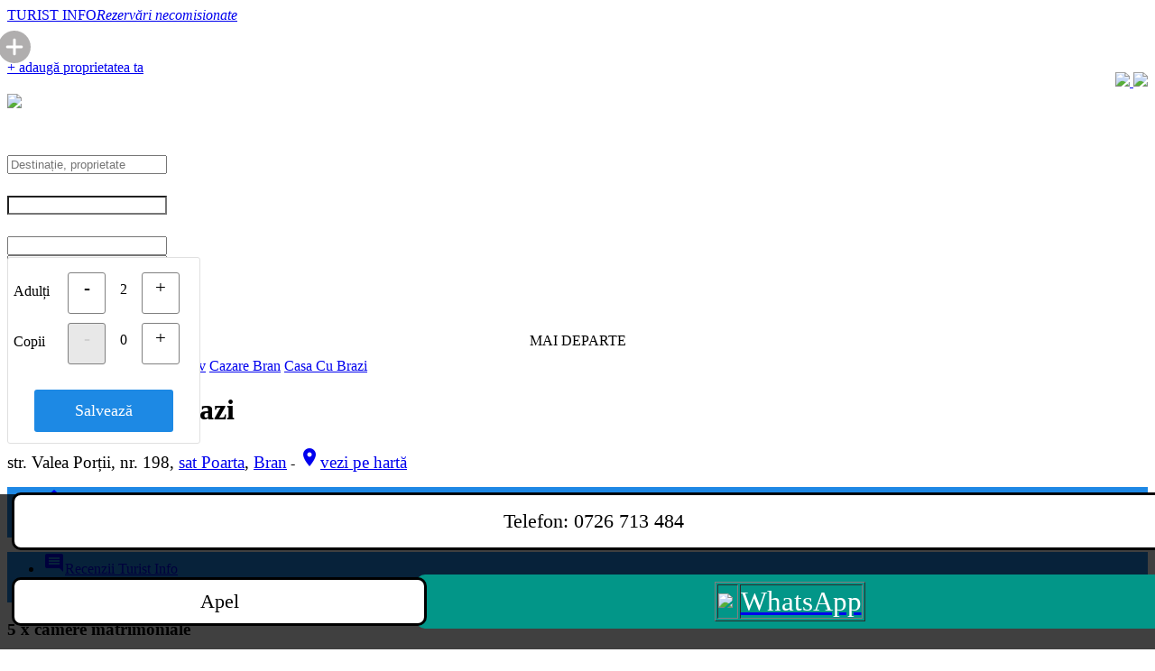

--- FILE ---
content_type: text/html; charset=utf-8
request_url: https://www.turistinfo.ro/bran/cazare-bran/casa_cu_brazi/poze-camere-casa_cu_brazi-c109841.html
body_size: 11626
content:
<!DOCTYPE html>
<html dir="ltr" lang="ro"  xmlns:fb="https://ogp.me/ns/fb#" >
<head>
<title>Casa Cu Brazi Bran - camere</title>
<link href="/favicon.ico" rel="shortcut icon" />
<meta http-equiv="Content-Type" content="text/html; charset=UTF-8"/>
<meta name='viewport' content='width=device-width, initial-scale=0.8'/>
<meta name="title" content="Casa Cu Brazi Bran - camere">
<meta name="keywords" content="camere Casa Cu Brazi, poze Casa Cu Brazi, Casa Cu Brazi, Bran, poze camere, imagini camere, camere, Casa Cu Brazi Bran">
<meta name="description" content="Poze din fiecare cameră la Casa Cu Brazi Bran. Comunicare directă cu proprietarul, prin TURIST INFO">
<meta name="owner" content="TURIST INFO .ro">
<meta name="subject" content="Casa Cu Brazi Bran - camere">
<meta name="rating" content="General" />
<meta name="topic" content="business">
<meta name="abstract" content="Casa Cu Brazi Bran - camere">
<meta name="audience" content="all">
<meta name="revisit-after" content="1 days">
<meta name="language" content="ro">
<meta name="country" content="ro" />
<meta name="copyright" content="TURIST INFO .ro">
<meta name="robots" content="index,follow">
<meta name="distribution" content="Global">
<meta name="resource-type" content="web page">
<meta name="doc-type" content="web page">
<meta name="doc-class" content="published">
<meta name="doc-rights" content="public domain">
<meta name="MSSmartTagsPreventParsing" content="TRUE">
<meta name="apple-touch-fullscreen" content="yes">
<meta name="format-detection" content="telephone=no">
<meta name="google-site-verification" content="zZPsbpREvZtNseFtx38a93snlrN7FMhwA6qOtsqNRCE" />
<meta itemprop="logo" content="https://www.turistinfo.ro/images/detalii/780871.jpg">
<meta itemprop="url" content="https://www.turistinfo.ro/bran/cazare-bran/casa_cu_brazi/poze-camere-casa_cu_brazi-c109841.html">
<meta itemprop="image" content="https://www.turistinfo.ro/images/detalii/780871.jpg">
<meta property="og:url" content="https://www.turistinfo.ro/bran/cazare-bran/casa_cu_brazi/poze-camere-casa_cu_brazi-c109841.html">
<meta property="og:title" content="Casa Cu Brazi Bran - camere" >
<meta property="og:description" content="TURIST INFO · Contact direct" >
<meta property="og:type" content="place" >
<meta property="og:og:site_name" content="www.turistinfo.ro" />
<meta property="og:image" content="https://www.turistinfo.ro/images/detalii/780871.jpg">
<meta property="fb:app_id" content="377063072307267">
<meta property="fb:admins" content="1571551470" >
<link href="https://fonts.googleapis.com/icon?family=Material+Icons" rel="stylesheet">  
<link href="/static/materialize/css/materialize.min.css?v=20201216315058818522830" type="text/css" rel="stylesheet" media="screen,projection"/>
<script src="https://code.jquery.com/jquery-2.1.1.min.js"></script>
<script src="/static/materialize/js/materialize.min.js?v=202012163150588"></script>
<script src="/static/js/moment.min.js"></script>
<script type="text/javascript" src="/static/js/init.js?v=202012163150588"></script>
<link rel="stylesheet" href="//code.jquery.com/ui/1.12.1/themes/base/jquery-ui.css">
<script src="https://code.jquery.com/ui/1.12.1/jquery-ui.js"></script>
<script src="/static/calendar/datepicker-ro.js"></script>
<script src="/static/js/cookie.js"></script>


<script src="/static/swipebox/js/jquery.swipebox.js?v=202012163150588"></script>
<link rel="stylesheet" href="/static/swipebox/css/swipebox.css?v=202012163150588127">
<link href="/static/css/tooltipster.css" rel="stylesheet">
<link href="/static/css/tooltipster-shadow.css" rel="stylesheet">
<script type='text/javascript' src='/static/js/jquery.tooltipster.min.js'></script>
<link href="/static/css/style.css?v=39732219851791" type="text/css" rel="stylesheet" media="screen,projection"/>
</head>
<body>

<div id="fb-root"></div>	
<script>
  window.fbAsyncInit = function() {
    FB.init({
      appId      : '377063072307267',
      xfbml      : true,
      version    : 'v2.9'
    });
    FB.AppEvents.logPageView();
  };
  (function(d, s, id){
     var js, fjs = d.getElementsByTagName(s)[0];
     if (d.getElementById(id)) {return;}
     js = d.createElement(s); js.id = id;
     js.src = "//connect.facebook.net/ro_RO/sdk.js";
     fjs.parentNode.insertBefore(js, fjs);
   }(document, 'script', 'facebook-jssdk'));
</script>
<style> @media only screen and (max-width: 600px) { .textLogo { padding-top: 20px; padding-left: 0px; } footer.page-footer .footer-copyright .breadcrumb { font-size: 125%; }  } </style>
<div class="section hide-on-small-only" id="mainheader">
  <div class="container">
    <div class="row">

      <div class="col s9 m6 l4">
        <div class="logo">
          <a id="logo-container" href="/" class="brand-logo light-blue-text text-darken-2 valign-wrapper"><i class="hasLogo center hide-on-small-only"></i>
            <div class="textLogo"><span class="text-darken-1 red-text">TURIST</span> INFO<em></em><i class='hide-on-small-only'>Rezervări necomisionate</i></div></a>
        </div>
      </div>

      <div class="col s3 hide-on-med-and-up right-align">
                    <div style="position: relative; top: 8px; right: 10px;"><a href='/inscriere-unitate-cazare.html'><!--culoareadd-->
          <svg height="36px" width="36px" viewBox="0 0 512 512" xmlns="http://www.w3.org/2000/svg"><path fill="#b0aeae" d="m256 0c-141.164062 0-256 114.835938-256 256s114.835938 256 256 256 256-114.835938 256-256-114.835938-256-256-256zm112 277.332031h-90.667969v90.667969c0 11.777344-9.554687 21.332031-21.332031 21.332031s-21.332031-9.554687-21.332031-21.332031v-90.667969h-90.667969c-11.777344 0-21.332031-9.554687-21.332031-21.332031s9.554687-21.332031 21.332031-21.332031h90.667969v-90.667969c0-11.777344 9.554687-21.332031 21.332031-21.332031s21.332031 9.554687 21.332031 21.332031v90.667969h90.667969c11.777344 0 21.332031 9.554687 21.332031 21.332031s-9.554687 21.332031-21.332031 21.332031zm0 0"/></svg>
          </a></div>
                </div>

      <div class="col s12 m2 l4 social text-center hide-on-med-and-down"><center>
        <div id="fblikebtn"><div class="fb-follow" data-href="https://www.facebook.com/turistinfo.ro" data-layout="box_count" data-size="small" data-show-faces="true"></div></div>
        </center>	
      </div>
      <div class="col s12 m6 l4 text-right hide-on-small-only">
                <a href="/inscriere-unitate-cazare.html" class="waves-effect btn blue darken-2 adaugaUnitate">+ adaugă proprietatea ta</a>
        <div style="padding-top: 14px; padding-left: 10px; float: right;">
            <a target="_blank" class="" data-tooltip="Urmărește-ne pe Facebook" data-position="bottom" data-delay="0" href="https://www.facebook.com/turistinfo.ro" title="Urmărește-ne pe Facebook">
                 <img src="/static/img/icons/social-icon-facebook.png?v=2" width="25">
            </a>
            <a target="_blank" class=""data-tooltip="Urmărește-ne pe Twitter" data-position="bottom" data-delay="0" href="https://twitter.com/Turist_Info" title="Urmărește-ne pe Twitter">
                 <img src="/static/img/icons/social-icon-twitter.png?v=2" width="25">
            </a>
          </div>
               </div>
    </div>
  </div>
</div>
<style> @media only screen and (max-width: 600px) { 
#sloc { font-size: 125%; }  


}</style>
                <div class="showsearchbar hide-on-med-and-up">
          <div class="turistInfo blue darken-1">
            <div class="container" style="height: 64px; font-size: 155%; color: white; padding-top: 14px; margin-bottom: 10px;">
                <div style='display: inline; float: left; width: 36px; height: 56px;' ><a href='/bran/cazare-bran/casa_cu_brazi-c109841.html'><img src='/static/img/back_icon_3.svg' width='24' style='margin-top: 4px;'></a></div>
                 Camere            </div>
          </div>
        </div>
        


<div class="showsearchbar hide-on-small-only">
  <div class="turistInfo blue darken-1">
    <div class="container">

      <form class="col s12" method="GET" id="cautaCazare">
        <div class="row" id="rcautacazare">
                    <div class="input-field col s12 m6 l3 searchCard" id="searchn" onclick="$('#icon_prefix').focus();">
            <input onclick="$(this).val('');" id="icon_prefix"  name="" type="text" class="white-text searchLocation" placeholder="Destinație, proprietate" autocomplete="off" />
            <div class="rezultateCautare none" id="searchResults"></div>
          </div>
          <div class="input-field col s6 m3 l1p5 input-group date" id="searchd1"><label for="date1" style="color: white; font-size: 130%;" class="hide-on-med-and-up">Data sosirii</label>
            <input type="text" name="date1" id="date1" value="" class="white-text form-control" style="    background-image: url(""); background-position: 7px 7px; background-repeat: no-repeat;" readonly/>
          </div>
          <div class="input-field col s6 m3 l1p5 input-group date" id="searchd2"><label for="date1" style="color: white; font-size: 130%; " class="hide-on-med-and-up">Data plecării</label>
            <input type="text" name="date2" id="date2" value="" class="white-text form-control" readonly/>
          </div>
          <div class="cpmc persoanep input-field col s12 m4 l2 input-group " id="searchp"  >
                            <input type='hidden' name='cadulti' id='cadulti' value='2'>
              <input type='hidden' name='ccopii' id='ccopii' value='0'>
              <input type="text" name="persoane" id="persoane" value="2 adulți" class="a white-text form-control" readonly />
		<div id="persoaned" name="persoaned" class="cpmc cpm none">
		    <div class='cpmc cpml cmargt'>Adulți</div>
				<a ><div class="cpmc bcge cmargt" id='mcpad'>-</div></a>
		              <div class='cpmc cpmcount cmargt' id='lbladulti'>2</div> 
				<a ><div class="cpmc bcge cmargt" id='mcpau'>+</div></a>
		              <br style='clear: both;'>
		    <div class='cpmc cpml cmarg'>Copii</div>
				<a ><div class="cpmc cmarg bcge bcgd" id='mcpcd'>-</div></a>
		              <div class='cpmc cmarg cpmcount' id='lblcopii'>0</div> 
				<a ><div class="cpmc  cmarg bcge" id='mcpcu'>+</div></a>
                  <br style='clear: both;'><div class='cpmc cpml cmargt' id='vctitle' style='width: 100%;'></div><select id='vcs1' class='cpmnf selvc selvch browser-default' onchange='javascript:updatecopiic();'><option value=''>Alege</option><option value='0'>0 ani</option><option value='1'>1 an</option><option value='2'>2 ani</option><option value='3'>3 ani</option><option value='4'>4 ani</option><option value='5'>5 ani</option><option value='6'>6 ani</option><option value='7'>7 ani</option><option value='8'>8 ani</option><option value='9'>9 ani</option><option value='10'>10 ani</option><option value='11'>11 ani</option><option value='12'>12 ani</option><option value='13'>13 ani</option><option value='14'>14 ani</option><option value='15'>15 ani</option><option value='16'>16 ani</option><option value='17'>17 ani</option></select><select id='vcs2' class='cpmnf selvc selvch browser-default' onchange='javascript:updatecopiic();'><option value=''>Alege</option><option value='0'>0 ani</option><option value='1'>1 an</option><option value='2'>2 ani</option><option value='3'>3 ani</option><option value='4'>4 ani</option><option value='5'>5 ani</option><option value='6'>6 ani</option><option value='7'>7 ani</option><option value='8'>8 ani</option><option value='9'>9 ani</option><option value='10'>10 ani</option><option value='11'>11 ani</option><option value='12'>12 ani</option><option value='13'>13 ani</option><option value='14'>14 ani</option><option value='15'>15 ani</option><option value='16'>16 ani</option><option value='17'>17 ani</option></select><select id='vcs3' class='cpmnf selvc selvch browser-default' onchange='javascript:updatecopiic();'><option value=''>Alege</option><option value='0'>0 ani</option><option value='1'>1 an</option><option value='2'>2 ani</option><option value='3'>3 ani</option><option value='4'>4 ani</option><option value='5'>5 ani</option><option value='6'>6 ani</option><option value='7'>7 ani</option><option value='8'>8 ani</option><option value='9'>9 ani</option><option value='10'>10 ani</option><option value='11'>11 ani</option><option value='12'>12 ani</option><option value='13'>13 ani</option><option value='14'>14 ani</option><option value='15'>15 ani</option><option value='16'>16 ani</option><option value='17'>17 ani</option></select><select id='vcs4' class='cpmnf selvc selvch browser-default' onchange='javascript:updatecopiic();'><option value=''>Alege</option><option value='0'>0 ani</option><option value='1'>1 an</option><option value='2'>2 ani</option><option value='3'>3 ani</option><option value='4'>4 ani</option><option value='5'>5 ani</option><option value='6'>6 ani</option><option value='7'>7 ani</option><option value='8'>8 ani</option><option value='9'>9 ani</option><option value='10'>10 ani</option><option value='11'>11 ani</option><option value='12'>12 ani</option><option value='13'>13 ani</option><option value='14'>14 ani</option><option value='15'>15 ani</option><option value='16'>16 ani</option><option value='17'>17 ani</option></select><select id='vcs5' class='cpmnf selvc selvch browser-default' onchange='javascript:updatecopiic();'><option value=''>Alege</option><option value='0'>0 ani</option><option value='1'>1 an</option><option value='2'>2 ani</option><option value='3'>3 ani</option><option value='4'>4 ani</option><option value='5'>5 ani</option><option value='6'>6 ani</option><option value='7'>7 ani</option><option value='8'>8 ani</option><option value='9'>9 ani</option><option value='10'>10 ani</option><option value='11'>11 ani</option><option value='12'>12 ani</option><option value='13'>13 ani</option><option value='14'>14 ani</option><option value='15'>15 ani</option><option value='16'>16 ani</option><option value='17'>17 ani</option></select><select id='vcs6' class='cpmnf selvc selvch browser-default' onchange='javascript:updatecopiic();'><option value=''>Alege</option><option value='0'>0 ani</option><option value='1'>1 an</option><option value='2'>2 ani</option><option value='3'>3 ani</option><option value='4'>4 ani</option><option value='5'>5 ani</option><option value='6'>6 ani</option><option value='7'>7 ani</option><option value='8'>8 ani</option><option value='9'>9 ani</option><option value='10'>10 ani</option><option value='11'>11 ani</option><option value='12'>12 ani</option><option value='13'>13 ani</option><option value='14'>14 ani</option><option value='15'>15 ani</option><option value='16'>16 ani</option><option value='17'>17 ani</option></select><select id='vcs7' class='cpmnf selvc selvch browser-default' onchange='javascript:updatecopiic();'><option value=''>Alege</option><option value='0'>0 ani</option><option value='1'>1 an</option><option value='2'>2 ani</option><option value='3'>3 ani</option><option value='4'>4 ani</option><option value='5'>5 ani</option><option value='6'>6 ani</option><option value='7'>7 ani</option><option value='8'>8 ani</option><option value='9'>9 ani</option><option value='10'>10 ani</option><option value='11'>11 ani</option><option value='12'>12 ani</option><option value='13'>13 ani</option><option value='14'>14 ani</option><option value='15'>15 ani</option><option value='16'>16 ani</option><option value='17'>17 ani</option></select><select id='vcs8' class='cpmnf selvc selvch browser-default' onchange='javascript:updatecopiic();'><option value=''>Alege</option><option value='0'>0 ani</option><option value='1'>1 an</option><option value='2'>2 ani</option><option value='3'>3 ani</option><option value='4'>4 ani</option><option value='5'>5 ani</option><option value='6'>6 ani</option><option value='7'>7 ani</option><option value='8'>8 ani</option><option value='9'>9 ani</option><option value='10'>10 ani</option><option value='11'>11 ani</option><option value='12'>12 ani</option><option value='13'>13 ani</option><option value='14'>14 ani</option><option value='15'>15 ani</option><option value='16'>16 ani</option><option value='17'>17 ani</option></select><select id='vcs9' class='cpmnf selvc selvch browser-default' onchange='javascript:updatecopiic();'><option value=''>Alege</option><option value='0'>0 ani</option><option value='1'>1 an</option><option value='2'>2 ani</option><option value='3'>3 ani</option><option value='4'>4 ani</option><option value='5'>5 ani</option><option value='6'>6 ani</option><option value='7'>7 ani</option><option value='8'>8 ani</option><option value='9'>9 ani</option><option value='10'>10 ani</option><option value='11'>11 ani</option><option value='12'>12 ani</option><option value='13'>13 ani</option><option value='14'>14 ani</option><option value='15'>15 ani</option><option value='16'>16 ani</option><option value='17'>17 ani</option></select><select id='vcs10' class='cpmnf selvc selvch browser-default' onchange='javascript:updatecopiic();'><option value=''>Alege</option><option value='0'>0 ani</option><option value='1'>1 an</option><option value='2'>2 ani</option><option value='3'>3 ani</option><option value='4'>4 ani</option><option value='5'>5 ani</option><option value='6'>6 ani</option><option value='7'>7 ani</option><option value='8'>8 ani</option><option value='9'>9 ani</option><option value='10'>10 ani</option><option value='11'>11 ani</option><option value='12'>12 ani</option><option value='13'>13 ani</option><option value='14'>14 ani</option><option value='15'>15 ani</option><option value='16'>16 ani</option><option value='17'>17 ani</option></select>		    <div class="cpmcc cmarg" style="width:100%;"><center><a id='mcpclose' class='btncc'>Salvează</a></center></div>
		</div>
          </div>
          <div class="input-field col s12 hide-on-med-and-up " id="searchtv" style='margin-bottom: 20px; margin-top: 0px; '>
              <input type="checkbox" id="ptichete" name="ptichete" class="filled-tv white"  onchange="updateptichete()">
              <label for="ptichete">Plătesc cu tichete de vacanță</label>
          </div>


          <div class="input-field col s12 m4 l2 hide-on-small-only">
               <input type="checkbox" id="pticheted" name="pticheted" class="filled-tv white"  onchange="updatepticheted()">
               <label for="pticheted">Tichete vacanță</label>
          </div>


          <div class="input-field col s12 m4 l2 cauta" id="searchb" style="padding-top: 5px;">
             <center><a class="waves-effect waves-green btn white blue-text block btnsearch">MAI DEPARTE</a></center>
          </div>
        </div>
      </form>

<style>
.cpm { position: absolute; z-index:9999; background-color: white; width: 200px; margin-top: -19px; padding: 16px 6px 6px 6px; border: 1px solid #E0E0E0; border-radius: 3px; }
.cpml { float: left; padding-top: 12px; padding-bottom: 10px; width: 60px; }
.cpmb { float: left; padding-top: 10px; padding-bottom: 10px; width: 120px; }
.cmarg { margin-top: 10px; margin-bottom: 6px; }
.cpmcount { float: left; margin-left: 10px; margin-right: 10px; width: 20px; text-align: center; padding-top: 10px; }
.bcge { border: 1px solid gray; border-radius: 3px; font-size: 130%; color: black; width: 40px; height: 40px; text-align: center; float: left; padding-top: 4px; -moz-user-select: -moz-none;
   -khtml-user-select: none;
   -webkit-user-select: none;
   -ms-user-select: none;
   user-select: none; }
.bcgd { background-color: #E8E8E8; color: #D0D0D0; cursor: initial; }
.btncc{  margin-top: 0px; display: inline-block; text-align: center; background-color: #1D89E4; color: white; padding: 13px 7px 13px 7px; border-radius: 3px; width: 70%;  font-size: 110%; }
select.selvc { width: 46%; display: inline; margin-right: 5px; margin-bottom: 5px; }
select.selvch { display: none; }



@media only screen and (min-width: 993px) {
.row .col.l1p5 {
    width: 12.5%;
}
.row .col.l2p5 {
    width: 19.83%;
}
}
@media only screen and (max-width: 600px) {
    .cpm { position: absolute; z-index:9999; background-color: white; width: 97%; margin-top: -19px; padding-left: 6px; padding-right: 6px; border: 1px solid #E0E0E0; border-radius: 3px; }
    .cpml { float: left; padding-top: 16px; padding-bottom: 10px; width: 120px; font-size: 150%; padding-left: 4px; font-weight: 400; }
    .cpmb { float: left; padding-top: 10px; padding-bottom: 10px; width: 120px; }
    .cmargt { margin-top: 20px; }
    .cmarg { margin-top: 10px; margin-bottom: 6px; }
    .cpmcount { display: inline-block; margin-left: 10px; margin-right: 10px; width: 40px; text-align: center; font-size: 140%; padding-top: 14px; }
    .bcge { border: 1px solid gray; border-radius: 3px; font-size: 160%; color: black; width: 60px; height: 60px; padding-top: 13px; }
    .bcgd { background-color: #E8E8E8; color: #D0D0D0; cursor: initial; }
    .cpmcc { display: block; margin-bottom: 15px;  padding-left: 4px; }
    #mcpclose { font-size: 160%; }
    .btncc{  margin-top: 10px; display: inline-block; text-align: center; background-color: #1D89E4; color: white; padding: 13px 27px 13px 17px; border-radius: 3px; width: 70%;  font-size: 160%; }


    select.selvc { font-size: 140%; }

    label[for=ptichete] { font-size: 140%; color: white; }
    #ptichete { background-color: white; }

    #searchs { margin-top: 0px; padding-top: 0px; margin-bottom: 15px; padding-bottom: 0px; }
    #searchst td { margin: 0px; padding: 0px; }

}
[type="checkbox"].filled-tv:checked+label:after { border: 2px solid #5a5a5a ; background-color: #1E88E5 ; }
[type="checkbox"].filled-tv:not(:checked)+label:after { background-color: white; }
.filled-tv[type="checkbox"] + label:before{ border: 2px solid white; background: transparent; }
.filled-tv[type="checkbox"]:checked + label:before{ border: 2px solid transparent; border-bottom: 2px solid white; border-right: 2px solid white; background: transparent; }
.filled-tv.filled-in[type="checkbox"] + label:after{ border: 2px solid white; background: transparent; }
.filled-tv.filled-in[type="checkbox"]:checked + label:after{ background: white; }
.filled-tv.filled-in[type="checkbox"]:checked + label:before{ border-top: 2px solid transparent; border-left: 2px solid transparent; border-right: 2px solid #fff; border-bottom: 2px solid #fff; }




label[for=pticheted] { font-size: 100%; color: white; padding-left: 26px; }
#pticheted { background-color: white; margin-left: 0px; }
</style>
    </div>
  </div>
</div>

<script type='text/javascript'>
function getPosition(string,subString,index){return string.split(subString,index).join(subString).length;}
function updateptichete(){if($("#ptichete").is(':checked')){Cookies.set("ptichete","1",{expires:1,path:"/"});$("#pticheted").prop("checked",true);}else{Cookies.set("ptichete","0",{expires:1,path:"/"});$("#pticheted").prop("checked",true);}}
function updatepticheted(){if($("#pticheted").is(':checked')){$("#ptichete").prop("checked",true);Cookies.set("ptichete","1",{expires:1,path:"/"});}else{$("#ptichete").prop("checked",false);Cookies.set("ptichete","0",{expires:1,path:"/"});}}
function updateinputsca(){var a=$("#cadulti").val();parseInt($("#cadulti").val())>1?a+=" adulți":a+=" adult";parseInt($("#ccopii").val())>0&&(a=a+" și "+$("#ccopii").val(),parseInt($("#ccopii").val())>1?a+=" copii":a+=" copil");Cookies.set("cadulti",$("#cadulti").val(),{expires:1,path:"/"});Cookies.set("ccopii",$("#ccopii").val(),{expires:1,path:"/"});$("#persoane").val(a);}
$(".cpmc").on("click",function(a){if(a.target.id=="mcpad"){if(parseInt($("#cadulti").val())>1){$("#cadulti").val(parseInt($("#cadulti").val())-1);$("#lbladulti").html($("#cadulti").val());}
if(parseInt($("#cadulti").val())==1){$("#mcpad").addClass("bcgd");}
$("#mcpau").removeClass("bcgd");updateinputsca();}
if(a.target.id=="mcpau"){if(parseInt($("#cadulti").val())<99){$("#cadulti").val(parseInt($("#cadulti").val())+1);$("#lbladulti").html($("#cadulti").val());}
if(parseInt($("#cadulti").val())==99){$("#mcpau").addClass("bcgd");}
$("#mcpad").removeClass("bcgd");updateinputsca();}
if(a.target.id=="mcpcd"){if(parseInt($("#ccopii").val())>0){$("#ccopii").val(parseInt($("#ccopii").val())-1);$("#lblcopii").html($("#ccopii").val());}
if(parseInt($("#ccopii").val())==0){$("#mcpcd").addClass("bcgd");}
$("#mcpcu").removeClass("bcgd");updatecopii();updateinputsca();}
if(a.target.id=="mcpcu"){if(parseInt($("#ccopii").val())<10){$("#ccopii").val(parseInt($("#ccopii").val())+1);$("#lblcopii").html($("#ccopii").val());}
if(parseInt($("#ccopii").val())==10){$("#mcpcu").addClass("bcgd");}
$("#mcpcd").removeClass("bcgd");updatecopii();updateinputsca();}
if(a.target.id=="mcpclose"){$("#persoane").removeClass("selected_input");$("#persoane").addClass("white-text");$("#persoaned").addClass("none");$("#persoane").blur();var searchfr=Cookies.get('searchfr');if(searchfr!="no"){Cookies.set("searchfr","no",{expires:1,path:"/"});setTimeout(function(){href=$('input.searchLocation').attr('data-href');datatip=$('input.searchLocation').attr('data-tip');dataid=$('input.searchLocation').attr('data-id');if(/^\//.test(href)){}},500);}}
if(a.target.id!="mcpclose"){a.stopPropagation();a.stopImmediatePropagation();if(a.target.id.substring(0,3)!="vcs"){$("#persoane").focus();}}});$(document).click(function(a){if($("#persoane").hasClass("selected_input")){$("#persoane").removeClass("selected_input");$("#persoane").addClass("white-text");$("#persoaned").addClass("none");$("#persoane").blur()
var searchfr=Cookies.get('searchfr');if(searchfr!="no"){Cookies.set("searchfr","no",{expires:1,path:"/"});href=$('input.searchLocation').attr('data-href');datatip=$('input.searchLocation').attr('data-tip');dataid=$('input.searchLocation').attr('data-id');if(/^\//.test(href)){window.location.href=href;}}}})
$("#persoane").focus(function(){$("#persoane").addClass("selected_input"),$("#persoane").removeClass("white-text"),$("#persoaned").removeClass("none"),this.parentNode.appendChild(document.querySelector("#persoaned"))});var date1=Cookies.get('date1');var date2=Cookies.get('date2');var tdate1=moment(new Date()).format("DD.MM.YYYY");if(moment(date1,'DD.MM.YYYY',true).isValid()&&moment(date2,'DD.MM.YYYY',true).isValid()&&moment(date1,'DD.MM.YYYY',true).format("X")>=moment(tdate1,"DD.MM.YYYY",true).format("X")&&moment(date2,'DD.MM.YYYY',true).format("X")>moment(date1,'DD.MM.YYYY',true).format("X")){document.getElementById("date1").value=date1;document.getElementById("date2").value=date2;}else{tdate1=moment(new Date()).format("DD.MM.YYYY");var tdate2=moment(new Date()).add(1,'days').format("DD.MM.YYYY");document.getElementById("date1").value=tdate1;document.getElementById("date2").value=tdate2;Cookies.set('date1',tdate1,{expires:1,path:'/'});Cookies.set('date2',tdate2,{expires:1,path:'/'});}
function updatecopii(){var nrcopii=parseInt($("#ccopii").val());if(nrcopii>0){$("#vctitle").removeClass("none");if(nrcopii==1){document.getElementById("vctitle").innerHTML="Vârsta copil";}else{document.getElementById("vctitle").innerHTML="Vârste copii";}}else{$("#vctitle").addClass("none");}
for(i=1;i<=nrcopii;i++){$("#vcs"+i).removeClass("selvch");}
for(i=nrcopii+1;i<=10;i++){$("#vcs"+i).addClass("selvch");$('#vcs'+i+' option[value=""]').attr('selected','selected');}}
function updatecopiic(){var nrcopii=parseInt($("#ccopii").val());var copiiv="";if(nrcopii>0){for(i=1;i<=nrcopii;i++){copiiv=copiiv+$("#vcs"+i).val();if(nrcopii>i){copiiv=copiiv+",";}}}
Cookies.set('ccopii_v',copiiv,{expires:1,path:'/'});}
</script>
<nav class="blue-grey lighten-5 z-depth-0 navigare hide-on-small-only" itemscope itemtype="https://schema.org/BreadcrumbList"><div class="nav-wrapper container"><div class="col s12"> <span itemprop="itemListElement" itemscope itemtype="https://schema.org/ListItem"><meta itemprop="name" content="Cazare Romania" /><meta itemprop="item" content="https://www.turistinfo.ro/" /><meta itemprop="position" content="1" /></span>
<span itemprop="itemListElement" itemscope itemtype="https://schema.org/ListItem"><meta itemprop="name" content="Cazare în zona Rucăr-Bran" /><meta itemprop="item" content="https://www.turistinfo.ro/zona-rucar_bran/" /><meta itemprop="position" content="2" /></span>
<span itemprop="itemListElement" itemscope itemtype="https://schema.org/ListItem"><meta itemprop="name" content="Cazare în județul Brașov" /><meta itemprop="item" content="https://www.turistinfo.ro/judet-brasov.html" /><meta itemprop="position" content="3" /></span>
<span itemprop="itemListElement" itemscope itemtype="https://schema.org/ListItem"><meta itemprop="name" content="Cazare Bran" /><meta itemprop="item" content="https://www.turistinfo.ro/bran/cazare-hoteluri-vile-pensiuni-bran.html" /><meta itemprop="position" content="4" /></span>
<span itemprop="itemListElement" itemscope itemtype="https://schema.org/ListItem"><meta itemprop="name" content="Casa Cu Brazi" /><meta itemprop="item" content="https://www.turistinfo.ro/bran/cazare-bran/casa_cu_brazi-c109841.html" /><meta itemprop="position" content="5" /></span>
<a href="https://www.turistinfo.ro/" title="Cazare Romania" class="btn-floating btn waves-effect waves-light  white  z-depth-0"><i class="material-icons blue darken-1 white-text">home</i></a>
<a href="https://www.turistinfo.ro/zona-rucar_bran/" title="Cazare în zona Rucăr-Bran" class="breadcrumb blue-grey-text text-lighten-2 light hide-on-med-and-down">zona Rucăr-Bran</a>
<a href="https://www.turistinfo.ro/judet-brasov.html" title="Cazare în județul Brașov" class="breadcrumb blue-grey-text text-lighten-2 light hide-on-med-and-down">județ Brașov</a>
<a href="https://www.turistinfo.ro/bran/cazare-hoteluri-vile-pensiuni-bran.html" title="Cazare Bran" class="breadcrumb blue-grey-text text-lighten-2 light"><span class='hide-on-small-only'>Cazare </span>Bran</a>
<a data-search="Casa Cu Brazi Bran" data-search-tip="uid" data-search-id="109841" href="/bran/cazare-bran/casa_cu_brazi-c109841.html" title="Casa Cu Brazi" class="breadcrumb blue-grey-text text-lighten-2 light infocautare">Casa Cu Brazi</a>
</div></div></nav><div class="container unitate"  itemscope="" itemtype="https://schema.org/BedAndBreakfast"><style>
@media only screen and (max-width: 600px) {
    .sumar { font-size: 135%; }
    .titlu { font-size: 115%; }
    .adress  { font-size: 115%; }
    .address { font-size: 115%; }
    h1 { font-size: 235%; }
    h2.titlu { font-size: 125%; }
    .unitate .top nav ul li a { font-size: 110%; }
    ul li { font-size: 125%; }
    .tarifeinperioade { font-size: 125%; }
    .tarifebutton1 { font-size: 125%; }
    .poze-camere .camere h3 { font-size: 135%; }
    .infcam { font-size: 125%; }
    .criterii { font-size: 125%; }
    .topreview { font-size: 125%; }
    .sejur{ font-size: 125%; }
    .dialogbox .body .message { font-size: 125%; }
    .unitate .capacitate {     font-size: 110%;   color: #707878; font-weight: 400; }
    .info-recenzii { font-size: 135%; }
    ul#dropdown_recenzii { font-size: 90%; }
    .unitate .notaGenerala { font-size: 120%; }
//    .unitate .top h1 { margin: 0px 0 5px 0; }
}
</style>
    <div class="top unit-main-header">




       
        <h1 class="hide-on-small-only">
        <a href='/bran/cazare-hoteluri-vile-pensiuni-bran.html' title='Cazare Bran'><img src='/static/img/back_icon_2.svg' width='22' style='margin-left: 10px; margin-right: 20px; margin-top: 3px;' class='hide-on-med-and-up'></a> 
        <span itemprop="name">Casa Cu Brazi<!--span class='hide-on-small-only'> din Bran</span--></span>
                </h1>




        <div class="adress grey-text hide-on-small-only">
        <span itemprop="address" style="font-size: 120%;">str. Valea Porții, nr. 198, <a href='/bran/cazare-bran/sat-poarta/' title='Cazare Poarta, Bran'>sat Poarta</a>, <a href='/bran/cazare-hoteluri-vile-pensiuni-bran.html' title='Cazare Bran'>Bran</a></span>
                    <span class="gps" itemprop="geo" itemscope="" itemtype="https://schema.org/GeoCoordinates">
            <span class="hide-on-med-and-up"> - </span><a itemprop="url" href="/bran/cazare-bran/casa_cu_brazi/harta-acces-casa_cu_brazi-c109841.html" style="font-size: 120%;"><span  class="hide-on-small-only"><i class="material-icons small">location_on</i>vezi pe </span>hartă<span itemprop="latitude" content="45.5011067"></span><span itemprop="longitude" content="25.3840750"></span></a></span>
                </div>
    </div>

	<div class="row liste2col">	<div class="col s12 l9 unitate-left inlinetc">

<style>
.navtop { background-color: #1E88E5 !important; }
.navtop ul li { background-color: #1E88E5 !important;  }
// nav a { color: black !important; }
</style>


<div class="top hide-on-small-only">
    <nav class="navtop">
        <div class="nav-wrappers">
          <ul class="left maintabs">
           <li><a href="/bran/cazare-bran/casa_cu_brazi-c109841.html" title="Casa Cu Brazi Bran"><i class="material-icons left hide-on-med-and-down">home</i>Detalii<span class="hide-on-small-only"> cazare</span></a></li><li ><a href="/bran/cazare-bran/casa_cu_brazi/harta-acces-casa_cu_brazi-c109841.html" title="Pozitionare Casa Cu Brazi Bran"><i class="material-icons left hide-on-med-and-down">location_on</i>Harta</a></li>

          </ul>
        </div>
    </nav>
    <style>
#dropdown_recenzii ul li:hover{ background-color: #1E88E5 !important; }
</style>
    <ul id="dropdown_recenzii" class="dropdown-content lighten-2 navtop">
        <li><a title="Comentarii turisti la Casa Cu Brazi Bran pe Turist Info" href="/bran/cazare-bran/casa_cu_brazi/reviews-casa_cu_brazi-c109841.html" class="white-text"><i class="material-icons left hide-on-med-and-down">comment</i><span class='hide-on-small-only'>Recenzii </span>Turist Info</a></li>
        <li><a title="Comentarii turisti la Casa Cu Brazi Bran pe Facebook" href="/bran/cazare-bran/casa_cu_brazi/reviews_facebook-casa_cu_brazi-c109841.html" class="white-text"><i class="material-icons left hide-on-med-and-down">person_pin</i><span class='hide-on-small-only'>Comentarii </span>Facebook</a></li>
    </ul>
    </div>






<div class="row poze-camere"><div class="col m12 l12"><div class="section camere"><span itemprop="containsPlace" itemscope itemtype="https://schema.org/HotelRoom"><h3 class="blue-grey lighten-5" itemprop="name">5 x camere matrimoniale</h3><div class="row infcam">    <div class="col s12 m3 l3"><strong>Capacitate:</strong> 2 adulți</div>    <div class="col s12 m3 l3"><strong>Baie:</strong> comună</div>    <div class="col s12 m3 l3"><strong>Suprafață:</strong> 12 m<sup>2</sup></div>    <div class="col s12"><strong>Facilități:</strong> TV, balcon, canale TV prin cablu, coș de gunoi, dulap sau garderobă, lenjerie de pat, pardoseală cu parchet melaminat, pernă hipoalergică, priză lângă pat, umerașe pentru haine, vedere spre grădină/curte, vedere spre munte</div>    <div class="col s12 m12">Camera nr. 1:</div>    <div class="col s12 m12" id="camera41564" style="margin-top: 10px;"><a rel='camera41564' href='/images/camere/293540.jpg' class='swipebox' data-lightbox='camera41564' srcs='/images/camere/293540_t.jpg'><img src='/images/camere/293540_t.jpg' width='90' height='90'></a> <a rel='camera41564' href='/images/camere/293537.jpg' class='swipebox' data-lightbox='camera41564' srcs='/images/camere/293537_t.jpg'><img src='/images/camere/293537_t.jpg' width='90' height='90'></a> <a rel='camera41564' href='/images/camere/467110.jpg' class='swipebox' data-lightbox='camera41564' srcs='/images/camere/467110_t.jpg'><img src='/images/camere/467110_t.jpg' width='90' height='90'></a>     </div>    <div class="col s12 m12">Camera nr. 2:</div>    <div class="col s12 m12" id="camera95352" style="margin-top: 10px;"><a rel='camera95352' href='/images/camere/467106.jpg' class='swipebox' data-lightbox='camera95352' srcs='/images/camere/467106_t.jpg'><img src='/images/camere/467106_t.jpg' width='90' height='90'></a>     </div>    <div class="col s12 m12">Camera nr. 3:</div>    <div class="col s12 m12" id="camera95353" style="margin-top: 10px;"><a rel='camera95353' href='/images/camere/467107.jpg' class='swipebox' data-lightbox='camera95353' srcs='/images/camere/467107_t.jpg'><img src='/images/camere/467107_t.jpg' width='90' height='90'></a>     </div>    <div class="col s12 m12">Camera nr. 4:</div>    <div class="col s12 m12" id="camera95354" style="margin-top: 10px;"><a rel='camera95354' href='/images/camere/467108.jpg' class='swipebox' data-lightbox='camera95354' srcs='/images/camere/467108_t.jpg'><img src='/images/camere/467108_t.jpg' width='90' height='90'></a>     </div>    <div class="col s12 m12">Camera nr. 5:</div>    <div class="col s12 m12" id="camera95355" style="margin-top: 10px;"><a rel='camera95355' href='/images/camere/467109.jpg' class='swipebox' data-lightbox='camera95355' srcs='/images/camere/467109_t.jpg'><img src='/images/camere/467109_t.jpg' width='90' height='90'></a>     </div></div></div></div></div></div><script type="text/javascript" language="javascript">( function( $ ) {
	$( '.swipebox' ).swipebox( {
		useCSS : true, // false will force the use of jQuery for animations
		useSVG : true, // false to force the use of png for buttons
		initialIndexOnArray : 0, // which image index to init when a array is passed
		hideCloseButtonOnMobile : false, // true will hide the close button on mobile devices
		removeBarsOnMobile : false, // false will show top bar on mobile devices
		hideBarsDelay : 60000, // delay before hiding bars on desktop
		beforeOpen: function() { window.location.hash = "pic"; }, // called before opening
		afterOpen: function() {  }, // called after opening
		afterClose: function() {}, // called after closing
		loopAtEnd: false, // true will return to the first image after the last image is reached
	} );
} )( jQuery );
window.setInterval(function(){ if ( $.swipebox.isOpen ) { if (!window.location.hash) { jQuery('#swipebox-close').trigger('click');  } } }, 200);


</script><div class="col l3 hide-on-med-and-down"><div id="sideUnitInfo"><div id="contactbox"><div class="content"><div class="card blue-grey lighten-5 contact-box"><div class="card-content center-align">
    <div class="card-title blue darken-1 white-text">CONTACT</div>
        <div class="contact center-align">



            <div class="contactName2" style="padding-top: 10px; padding-bottom: 6px;">Simona<br></div>




            
                                    <div class="phones"><div class="phone vezitel"><a class="btn blue darken-1"> <i class="material-icons vbottom">phone</i> <span class="telnr">0726 XXX XXX</span></a></div></div>
                    <div class="progress none"><div class="indeterminate"></div></div>
                    <div id="teltmp" class="none"></div>
                    <a class="vezitel veziteltext">vezi numerele de telefon</a>
                <p>Comunicare cu proprietarul,<br>rezervare necomisionată.</p></div></div></div></div></div></div></div></div><script>
$(function(){
  $('.vezitel').click(function(){
    ga('send', 'event', 'clickUC', 'telefon', '109841', 1, {'nonInteraction': 1});
    $('#teltmp').html($('.phones').html());
    $('.contact .phones').html('');
    $('.contact .veziteltext').remove();
    setTimeout(function(){	revealTel("m0sqw4dD0dThdnEvmkMW7z0KgJIMp2NPK9eBOIX74BIxpzDyi95kwP0BnCqUuJndla4GLfJahXQMpWg9Py/Lew==") },0); 
    setTimeout(function(){	revealTel("kfJ8C5hkz2+T4XesKrEPG2ZOZPXct4Y7h4tWcTHRqmsutMuwZgwDwN0/+U2fK+TmsZsiYBRzTGcXwB7nLql8qA==") },300); 
    $('.vezitel').unbind('click');
    trackbuttond(109841, "dtel");
//    $('.inforezervare').fadeIn('slow');

  });

  function revealTel(hash){
    $('.contact .progress').show();		    	
    $.post( "/ajax/phone", { hash: hash,  ref: '109841'})

    .done(function(data) {
      if(/0\d{9}/.test(data)){
        $('.contact .progress').hide();
        $('#teltmp').find('a').first().attr('href',"tel:"+data);
        const regex = '/^(\d{4})(\d{3})(\d{3,})$/g';
        const subst = "\$1 \$2 \$3";
        const result = data.substring(0,4) + " " + data.substring(4,7) + " " + data.substring(7,10);

        $('#teltmp').find('.telnr').first().text(result);		
        $('.contact .phones').append($('#teltmp').html());
      }
    });	
  };
});
function clickSolCaz() {
    ga('send', 'event', 'clicksol', 'solicitare', '109841', 1, {'nonInteraction': 1});
}
function trackbuttond(id, tip) { $.ajax ({ url: '/ajax/button', data: {"id": id, "tip" : tip}, type: 'post' }); }
</script>
<br></div>

	<div class='hide-on-large-only'><br><br></div>
	<div class='hide-on-small-only hide-on-large-only'><br><br><br><br><br></div>

	






<div class='hide-on-med-and-up' id="propinfpad"><br><br><br><br><br></div>
<div class="bcc hide-on-large-only">




    <div id='propinf' class='hide-on-large-only' style='background-color: #F7F7F7; border-top: 1px solid #F0F0F0;'><table border=0 width='100%'><tr><td style=' font-size: 120%; padding-left: 15px;'><span style='font-weight: bold;  font-size: 120%; text-transform: uppercase;'>Simona</span></td></tr></table></div>

    <script>
    $(document).ready(function() { if($(window).scrollTop() + $(window).height() > $(document).height() - 150) { $("#propinf").show(); } else { $("#propinf").hide(); } });
    $(window).scroll(function() { if($(window).scrollTop() + $(window).height() > $(document).height() - 150) { $("#propinf").show(); } else { $("#propinf").hide(); } });
    </script>





                
             <div class='bcc_c hide-on-small-only hide-on-large-only'>
             <table width='100%' style='margin: 0px; padding: 0px;'><tr>
             <td id='cslot2' style='width: 35%;'>
             <a href='tel:+40726713484' id='bft'><div style='text-align: center; float: left; width: 100%; font-size: 140%; border: 3px solid black; border-radius: 10px; padding: 16px 5px 16px 5px; color: black; background-color: white; margin-top: -5px;'>
             Telefon: 0726 713 484</div></a></td>
             </tr></table>
             </div>
            


        <div class='bcc_c hide-on-med-and-up'>
    
        

            <table width='100%' style='margin: 0px; padding: 0px; margin-top: 0px;'><tr>
                            <td id='cslot2' style='width: 35%;'>
                <a href='tel:+40726713484' id='bfp'><div style='text-align: center; float: left; width: 100%; font-size: 140%; border: 3px solid black; border-radius: 10px; padding: 11px 5px 11px 5px; color: black; background-color: white;'>
                Apel</div></a></td>
            	
                            <td id='cslot1' style='width: 65%; padding-right: 15px;'>
                <a href='https://wa.me/+40726713484?text=https%3A%2F%2Fwww.turistinfo.ro%2Fu%2F109841%0A%0ABun%C4%83+ziua%21+M-ar+interesa+Casa+Cu+Brazi+%C3%AEn+perioada++-++pentru+2+adul%C8%9Bi.+Ave%C8%9Bi+disponibil%3F' id='bfw'><div style='font-size: 140%; border: 3px solid #029688; border-radius: 10px; padding: 5px 5px 5px 5px; color: white; background-color: #029688; width: 100%;'>
                <table border=1 style='padding:0px; margin: 0 auto;  width: 1%; '><tr><td width='1' style='padding:0px; margin: 0px;'><img src='/static/img/whatsapp.png' height='33' style='margin-right: 5px; margin-top: 0px;' target='_blank'></td><td style='padding:0px; margin: 0px; font-size: 140%; color: white;'> WhatsApp</td></tr></table></center></td>
                        </tr></table>





            </div>

</div>










<style>
.container-fluid{padding-right:15px;padding-left:15px;margin-right:auto;margin-left:auto}
.telefoane{width:100%}
.navbar-fixed-bottom{bottom:0;margin-bottom:0;border-width:1px 0 0;height:auto}
.navbar-fixed-bottom,.navbar-fixed-top{position:fixed;right:0;left:0;z-index:1030}
.rezervare_sticky{background:rgba(0,0,0,.75)}
.rezervare_sticky .col-xs-6{padding:2px}
.rezervare_sticky button{margin:10px 0;min-height:36px;width:100%}
.rezervare_sticky .solcazare,.rezervare_sticky .soltelefon{padding-left:0;padding-right:0;margin-bottom:0}
.rezervare_sticky .button-phone{margin:10px 20px 10px 0;min-height:42px;align:center}
.container-fluid h2{font-size:20px;font-weight:700}
.bluredBlack{position:absolute;background-color:#000;width:100%;height:100%;z-index:100;opacity:.7;filter:alpha(opacity=70)}
.tooltip{position:absolute;z-index:1070;display:block;font-family:"Helvetica Neue",Helvetica,Arial,sans-serif;font-size:12px;font-weight:400;line-height:1.4;visibility:visible;filter:alpha(opacity=0);opacity:0;padding-left:20px;padding-top:20px}

#contactbp td { padding-top: 2px; padding-bottom: 0px; }
.bcc {  position: fixed; bottom: 0px; left: 0px; text-align: center; padding-top: 10px; z-index:1000; min-width: 410px; width: 100%;  }
.bcc_c { padding-left: 10px; padding-right: 10px; height: 86px; width: 100%; background: rgba(0,0,0,.75);   }


</style>

<script>
$("#bfw").click(function() {
  trackbutton(109841, "mwap");
  ga('send', 'event', 'clickwa', 'clickwab', '109841', 1, {'nonInteraction': 1});
});
$("#bfs").click(function() {
  trackbutton(109841, "msms");
  ga('send', 'event', 'clicksms', 'clicksmsb', '109841', 1, {'nonInteraction': 1});
});
$("#bfr").click(function() {
  trackbutton(109841, "frez");
});

$("#bft").click(function() {
  trackbutton(109841, "ttel");
});


$("#bfp").click(function() {
  trackbutton(109841, "mtel");
});


function trackbutton(id, tip) { $.ajax ({ url: '/ajax/button', data: {"id": id, "tip" : tip}, type: 'post' }); }
</script>



<footer class="page-footer  blue-grey lighten-5 hide-on-med-and-down">    
  <div class="footer-copyright center breadcrumb blue-grey-text text-darken-2">
    <p>
      <a href="/termeni.html" class="breadcrumb blue-grey-text text-darken-2">Termeni</a>
      <a href="/contact.html" class="breadcrumb blue-grey-text text-darken-2">Contact</a>
      <a href="https://admin.turistinfo.ro/" class="breadcrumb blue-grey-text text-darken-2">Admin</a><br>


      <div id='gazdweb'>Găzduit de <a href="https://www.hostgate.ro/gazduire-web" title="Gazduire Web Hostgate.ro" class="breadcrumb blue-grey-text text-darken-2" target="_blank">HostGate</a></div>
    </p> 
        <script>
        (function(i,s,o,g,r,a,m){i['GoogleAnalyticsObject']=r;i[r]=i[r]||function(){
        (i[r].q=i[r].q||[]).push(arguments)},i[r].l=1*new Date();a=s.createElement(o),
        m=s.getElementsByTagName(o)[0];a.async=1;a.src=g;m.parentNode.insertBefore(a,m)
        })(window,document,'script','//www.google-analytics.com/analytics.js','ga');
        ga('create', 'UA-312402-1', 'auto');  // Replace with your property ID.
        ga('send', 'pageview');
        </script>

      </div>

    </div>
  </div>
  
<style> 
#cookie-notice{display: none; position:fixed;min-width:100%;height:auto;z-index:9999;font-size:13px;line-height:13px;left:0;text-align:center}
.cookie-notice-container{padding:10px;text-align:center}
.cn-top{top:0}
.cn-bottom{bottom:0}

#gazdweb { font-size: 14px; }
#gazdweb.a { font-size: 14px; }
@media only screen and (max-width: 600px) { #gazdweb { display: none; } }
 </style>
<div id="cookie-notice" role="banner" class="cn-bottom" style="color: #fff; background-color: #000;"><div class="cookie-notice-container">
    <span id="cn-notice-text">Folosim cookies. <span class="hide-on-med-and-down">Dacă continui să folosești acest site web, ești de acord cu utilizarea lor. </span><a href="/cookies.html">Află mai multe</a> / </span>
    <a href="javascript:saveconsent();" id="cn-accept-cookie" data-cookie-set="accept">De acord</a>
</div></div>

</footer>
<script defer src="https://static.cloudflareinsights.com/beacon.min.js/vcd15cbe7772f49c399c6a5babf22c1241717689176015" integrity="sha512-ZpsOmlRQV6y907TI0dKBHq9Md29nnaEIPlkf84rnaERnq6zvWvPUqr2ft8M1aS28oN72PdrCzSjY4U6VaAw1EQ==" data-cf-beacon='{"version":"2024.11.0","token":"806e94d0207b45d3a4be0300fd4c55dd","r":1,"server_timing":{"name":{"cfCacheStatus":true,"cfEdge":true,"cfExtPri":true,"cfL4":true,"cfOrigin":true,"cfSpeedBrain":true},"location_startswith":null}}' crossorigin="anonymous"></script>
</body>
</html>
